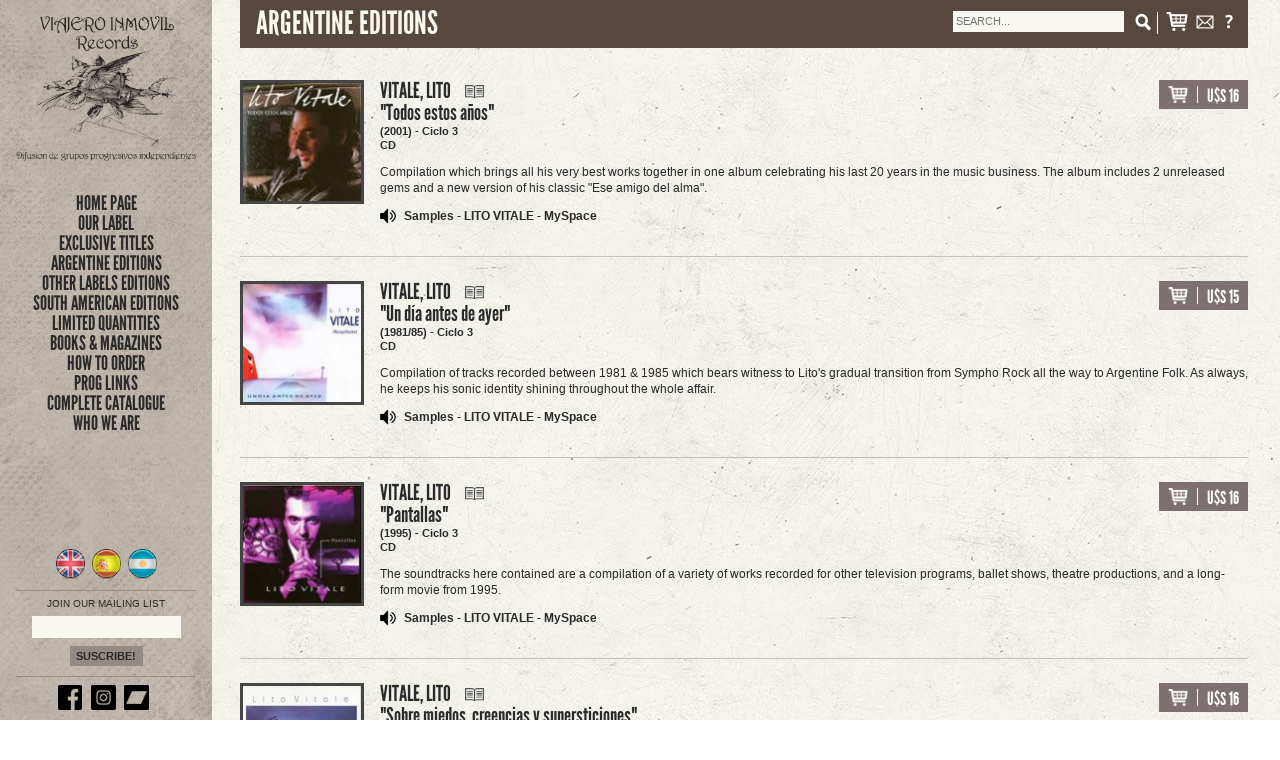

--- FILE ---
content_type: text/html; charset=UTF-8
request_url: https://viajeroinmovil.com/en/argentine-cds/list/banda/asc/5
body_size: 9338
content:
<!DOCTYPE html PUBLIC "-//W3C//DTD XHTML 1.0 Transitional//EN" "http://www.w3.org/TR/xhtml1/DTD/xhtml1-transitional.dtd">
<html xmlns="http://www.w3.org/1999/xhtml">
<head>
<meta http-equiv="Content-Type" content="text/html; charset=utf-8" />
<meta content="width=device-width,initial-scale=1" name="viewport" />
<title>VIAJERO INM&Oacute;VIL - Difusi&oacute;n de grupos progresivos independientes</title>
<link href="https://viajeroinmovil.com/assets/css/reset.css" rel="stylesheet" type="text/css" media="screen" />
<link href="https://viajeroinmovil.com/assets/css/estilos-viajero-inmovil.css" rel="stylesheet" type="text/css" media="screen" />

<script src="//code.jquery.com/jquery-1.10.2.js"></script>
  <script src="//code.jquery.com/ui/1.11.0/jquery-ui.js"></script>
  <script>
      var MENSAJE_COMPRA        = 'Your product was added to Shopping Cart';
      var URL_COOKIES_COMPRAS   = 'https://viajeroinmovil.com/compras/guardarCompra';
  </script>
<script src="https://viajeroinmovil.com/assets/js/funciones-viajero.js"></script>

<script src="//ajax.googleapis.com/ajax/libs/jquery/2.0.3/jquery.min.js"></script>
<script>window.jQuery || document.write('<script src="jquery/jquery.min.js"><\/script>')</script>
<script src="https://viajeroinmovil.com/assets/admin/js/jquery.form.js"></script>
</head>

<body>


<div class="navegacionReducida">
    <a href="#"><img src="https://viajeroinmovil.com/assets/images/navicon.png" alt="Menu" /><span class="saltoMenuNav"><br /></span>MENU</a>
</div> 
<!--navegacionReducida -->

<div class="navegacionMobile">

	<a href="#" title="Cerrar" class="btnCerrarNav">X</a>
    
<h1 class="logoVMNavegacion"><img src="https://viajeroinmovil.com/assets/images/logo-vi-big.png" alt="Viajero Inm&oacute;vil - Difusi&oacute;n de grupos progresivos independientes" /></h1>

<ul class="menuNavegacion">
    <li><a href="https://viajeroinmovil.com/en/home" title="Home Page">Home Page</a></li>
    <li><a href="https://viajeroinmovil.com/en/our-label" title="Our Label">Our Label</a></li>
    <li><a href="https://viajeroinmovil.com/en/exclusive-titles" title="Exclusive Titles">exclusive titles</a></li>
    <li><a href="https://viajeroinmovil.com/en/argentine-cds" title="Argentine CDs">ARGENTINE EDITIONS</a></li>
    <li><a href="https://viajeroinmovil.com/en/other-our-label" title="CDs Other Labels">OTHER LABELS EDITIONS</a></li>
    <li><a href="https://viajeroinmovil.com/en/cds-other-countries" title="CDs Other Countries">SOUTH AMERICAN EDITIONS</a></li>
    <li><a href="https://viajeroinmovil.com/en/limited-quantities" title="Limited Quantities">limited quantities</a></li>
    <li><a href="https://viajeroinmovil.com/en/books-magazines" title="Books &amp; Magazines">books & magazines</a></li>
    <li><a href="https://viajeroinmovil.com/en/how-to-order" title="How to order">how to order</a></li>
    <li><a href="https://viajeroinmovil.com/en/prog-links" title="Prog Links">prog links</a></li>
    <li><a href="https://viajeroinmovil.com/en/complete-catalogue" title="Complete Catalogue">complete catalogue</a></li>
    <li><a href="https://viajeroinmovil.com/en/who-we-are" title="Who We Are">who we are</a></li>
</ul>

<div class="bottomFooter">
    <div class="selectorIdiomas">
    <a href="https://viajeroinmovil.com/en/argentine-cds/list/banda/asc/5/" class="btnEnglish" title="English Version"><img src="https://viajeroinmovil.com/assets/images/icono-inglaterra-small.png" alt="English Version" /></a>
    <a href="https://viajeroinmovil.com/es/argentine-cds/list/banda/asc/5/" class="btnSpanish" title="Versión en español" ><img src="https://viajeroinmovil.com/assets/images/icono-spain-small.png" alt="Versi&oacute;n en espa&ntilde;ol" /></a>
    <a href="https://viajeroinmovil.com/ar/argentine-cds/list/banda/asc/5/" class="btnArgie" title="Versión para Argentina"><img src="https://viajeroinmovil.com/assets/images/icono-argentina-small.png" alt="Versi&oacute;n para Argentina" /></a>
</div>

<div class="suscribeNewsletter">
<form id="formNewsletter" name="formNewsletter">
    <p>JOIN OUR MAILING LIST</p>
    <input name="mailinglist" value="" type="text" class="inputSuscribe"/><br />
    <input name="" type="submit" value="suscribe!" class="btnSuscribe"/>
</form>

</div> <!--suscribeNewsletter -->

<div class="btnRedesSociales">
    <a href="https://www.facebook.com/VIRonline" target="_blank" title="Facebook"><img src="https://viajeroinmovil.com/assets/images/facebook.png" alt="Facebook" /></a>
    <a href="https://www.instagram.com/espaciovi2469" target="_blank" title="Instagram"><img src="https://viajeroinmovil.com/assets/images/instagram.png" alt="MySpace" /></a>
    <a href="https://viajeroinmovilrecords.bandcamp.com/" target="_blank" title="Bandcamp"><img src="https://viajeroinmovil.com/assets/images/bandcamp-logo.png" alt="SoundCloud" /></a>
</div> 
<!--btnRedesSociales -->

</div> <!--bottomFooter -->

<script>
   $("[name='formNewsletter']").submit(function() {   
 
        var options = {
            data: {},       
            url: 'https://viajeroinmovil.com/main/guardarSuscripcion/en',
            dataType: "json",
            type: "POST",                
            success: function(data) {
               
                if (data == '1') {
                    alert('You have been subscribed successfully');
                    $("[name='mailinglist']").val('');
                 //  location.reload();
                } else {
                    alert(data);

                }
            }
        };
        $(this).ajaxSubmit(options);
        return false;
    });

</script>    
</div> <!--navegacionMobile -->

<div class="barraLateral">

<h1 class="logoVMNavegacion"><img src="https://viajeroinmovil.com/assets/images/logo-vi-big.png" alt="Viajero Inm&oacute;vil - Difusi&oacute;n de grupos progresivos independientes" /></h1>

<ul class="menuNavegacion">
    <li><a href="https://viajeroinmovil.com/en/home" title="Home Page">Home Page</a></li>
    <li><a href="https://viajeroinmovil.com/en/our-label" title="Our Label">Our Label</a></li>
    <li><a href="https://viajeroinmovil.com/en/exclusive-titles" title="Exclusive Titles">exclusive titles</a></li>
    <li><a href="https://viajeroinmovil.com/en/argentine-cds" title="Argentine CDs">ARGENTINE EDITIONS</a></li>
    <li><a href="https://viajeroinmovil.com/en/other-our-label" title="CDs Other Labels">OTHER LABELS EDITIONS</a></li>
    <li><a href="https://viajeroinmovil.com/en/cds-other-countries" title="CDs Other Countries">SOUTH AMERICAN EDITIONS</a></li>
    <li><a href="https://viajeroinmovil.com/en/limited-quantities" title="Limited Quantities">limited quantities</a></li>
    <li><a href="https://viajeroinmovil.com/en/books-magazines" title="Books &amp; Magazines">books & magazines</a></li>
    <li><a href="https://viajeroinmovil.com/en/how-to-order" title="How to order">how to order</a></li>
    <li><a href="https://viajeroinmovil.com/en/prog-links" title="Prog Links">prog links</a></li>
    <li><a href="https://viajeroinmovil.com/en/complete-catalogue" title="Complete Catalogue">complete catalogue</a></li>
    <li><a href="https://viajeroinmovil.com/en/who-we-are" title="Who We Are">who we are</a></li>
</ul>

<div class="bottomFooter">
    <div class="selectorIdiomas">
    <a href="https://viajeroinmovil.com/en/argentine-cds/list/banda/asc/5/" class="btnEnglish" title="English Version"><img src="https://viajeroinmovil.com/assets/images/icono-inglaterra-small.png" alt="English Version" /></a>
    <a href="https://viajeroinmovil.com/es/argentine-cds/list/banda/asc/5/" class="btnSpanish" title="Versión en español" ><img src="https://viajeroinmovil.com/assets/images/icono-spain-small.png" alt="Versi&oacute;n en espa&ntilde;ol" /></a>
    <a href="https://viajeroinmovil.com/ar/argentine-cds/list/banda/asc/5/" class="btnArgie" title="Versión para Argentina"><img src="https://viajeroinmovil.com/assets/images/icono-argentina-small.png" alt="Versi&oacute;n para Argentina" /></a>
</div>

<div class="suscribeNewsletter">
<form id="formNewsletter" name="formNewsletter">
    <p>JOIN OUR MAILING LIST</p>
    <input name="mailinglist" value="" type="text" class="inputSuscribe"/><br />
    <input name="" type="submit" value="suscribe!" class="btnSuscribe"/>
</form>

</div> <!--suscribeNewsletter -->

<div class="btnRedesSociales">
    <a href="https://www.facebook.com/VIRonline" target="_blank" title="Facebook"><img src="https://viajeroinmovil.com/assets/images/facebook.png" alt="Facebook" /></a>
    <a href="https://www.instagram.com/espaciovi2469" target="_blank" title="Instagram"><img src="https://viajeroinmovil.com/assets/images/instagram.png" alt="MySpace" /></a>
    <a href="https://viajeroinmovilrecords.bandcamp.com/" target="_blank" title="Bandcamp"><img src="https://viajeroinmovil.com/assets/images/bandcamp-logo.png" alt="SoundCloud" /></a>
</div> 
<!--btnRedesSociales -->

</div> <!--bottomFooter -->

<script>
   $("[name='formNewsletter']").submit(function() {   
 
        var options = {
            data: {},       
            url: 'https://viajeroinmovil.com/main/guardarSuscripcion/en',
            dataType: "json",
            type: "POST",                
            success: function(data) {
               
                if (data == '1') {
                    alert('You have been subscribed successfully');
                    $("[name='mailinglist']").val('');
                 //  location.reload();
                } else {
                    alert(data);

                }
            }
        };
        $(this).ajaxSubmit(options);
        return false;
    });

</script>
</div> <!--barraLateral --><div id="contenedorHeader">
    <div id="header">
    <h2>ARGENTINE EDITIONS</h2>
    
    <div class="navegacionHeader">
    	<div class="buscadorHeader">
            <form action="https://viajeroinmovil.com/en/search" method="post">
                <input type="text" name="buscar" placeholder="SEARCH..." class="inputBuscador" />
                <input type="image" src="https://viajeroinmovil.com/assets/images/icono-buscar.png" class="btnBuscador" style="width: 22px; height: 19px;" />

                <!--
                <a href="#" type="submit" title="Search" class="btnBuscador">
                    <img src="https://viajeroinmovil.com/assets/images/icono-buscar.png" alt="Search" />
                </a>
                -->
            </form>
        </div> 
    	<!--buscadorHeader -->
        
        <div class="botoneraHeader">
            <a href="https://viajeroinmovil.com/en/shopping" title="My basket" class="btnCanasta"><img src="https://viajeroinmovil.com/assets/images/icono-canasta.png" alt="My basket" /></a>
            <a href="https://viajeroinmovil.com/en/contact" title="Contact"><img src="https://viajeroinmovil.com/assets/images/icono-mail.png" alt="Contact" /></a>
            <a href="https://viajeroinmovil.com/en/how-to-order" title="Help"><img src="https://viajeroinmovil.com/assets/images/icono-ayuda.png" alt="Help" /></a>
        </div> <!--botoneraHeader -->
    
    
    </div> <!--navegacionHeader -->
    
    </div> <!--header -->
</div> <!--contenedorHeader -->

<div id="contenedor">
<div id="contenido">

  
  <div class="itemListado"><div class="tapaDisco"><img src="https://viajeroinmovil.com/uploads/2782.JPG" /></div><div class="dataListado"><h3><a href="https://viajeroinmovil.com/en/banda/55">VITALE, LITO <img src="https://viajeroinmovil.com/assets/images/icono-librito.png" alt="Ver información de la banda" class="iconoBanda" /></a><br/>"Todos estos años"</h3>
            <p class="dataLegal">(2001) - Ciclo 3<br />
            CD</p><p><p>Compilation which brings all his very best works together in one album celebrating his last 20 years in the music business. The album includes 2 unreleased gems and a new version of his classic &quot;Ese amigo del alma&quot;.</p><p><strong><a target="_blank" href="https://myspace.com/litovitale">Samples - LITO VITALE - MySpace</a></strong></p></p><a href="#" idProducto="278" class="btnAgregar" title="Add to basket">
               
               <img src="https://viajeroinmovil.com/assets/images/icono-canasta.png">U$S 16</a><div class="clearfix"></div></div></div><div class="itemListado"><div class="tapaDisco"><img src="https://viajeroinmovil.com/uploads/3391.jpg" /></div><div class="dataListado"><h3><a href="https://viajeroinmovil.com/en/banda/55">VITALE, LITO <img src="https://viajeroinmovil.com/assets/images/icono-librito.png" alt="Ver información de la banda" class="iconoBanda" /></a><br/>"Un día antes de ayer"</h3>
            <p class="dataLegal">(1981/85) - Ciclo 3<br />
            CD</p><p><p>Compilation of tracks recorded between 1981 &amp; 1985 which bears witness to Lito&#39;s gradual transition from Sympho Rock all the way to Argentine Folk. As always, he keeps his sonic identity shining throughout the whole affair.</p><p><strong><a target="_blank" href="https://myspace.com/litovitale">Samples - LITO VITALE - MySpace</a></strong></p></p><a href="#" idProducto="339" class="btnAgregar" title="Add to basket">
               
               <img src="https://viajeroinmovil.com/assets/images/icono-canasta.png">U$S 15</a><div class="clearfix"></div></div></div><div class="itemListado"><div class="tapaDisco"><img src="https://viajeroinmovil.com/uploads/8211.jpg" /></div><div class="dataListado"><h3><a href="https://viajeroinmovil.com/en/banda/55">VITALE, LITO <img src="https://viajeroinmovil.com/assets/images/icono-librito.png" alt="Ver información de la banda" class="iconoBanda" /></a><br/>"Pantallas"</h3>
            <p class="dataLegal">(1995) - Ciclo 3<br />
            CD</p><p><p>The soundtracks here contained are a compilation of a variety of works recorded for other television programs, ballet shows, theatre productions, and a long-form movie from 1995.</p><p><strong><a target="_blank" href="https://myspace.com/litovitale">Samples - LITO VITALE - MySpace</a></strong></p></p><a href="#" idProducto="821" class="btnAgregar" title="Add to basket">
               
               <img src="https://viajeroinmovil.com/assets/images/icono-canasta.png">U$S 16</a><div class="clearfix"></div></div></div><div class="itemListado"><div class="tapaDisco"><img src="https://viajeroinmovil.com/uploads/10801.jpg" /></div><div class="dataListado"><h3><a href="https://viajeroinmovil.com/en/banda/55">VITALE, LITO <img src="https://viajeroinmovil.com/assets/images/icono-librito.png" alt="Ver información de la banda" class="iconoBanda" /></a><br/>"Sobre miedos, creencias y supersticiones"</h3>
            <p class="dataLegal">(1981) - Ciclo 3<br />
            CD</p><p><p>First album of Mia&rsquo;s keyboard player, close to Tony Banks &quot;A curious feeling&quot;.</p><p><a target="_blank" href="https://www.youtube.com/watch?v=Ke6t7ySzxXw"><strong>Samples - LITO VITALE - Sobre miedos, creencias y supersticiones - YouTube</strong></a></p></p><a href="#" idProducto="1080" class="btnAgregar" title="Add to basket">
               
               <img src="https://viajeroinmovil.com/assets/images/icono-canasta.png">U$S 16</a><div class="clearfix"></div></div></div><div class="itemListado"><div class="tapaDisco"><img src="https://viajeroinmovil.com/uploads/6691.jpg" /></div><div class="dataListado"><h3><a href="https://viajeroinmovil.com/en/banda/55">VITALE, LITO <img src="https://viajeroinmovil.com/assets/images/icono-librito.png" alt="Ver información de la banda" class="iconoBanda" /></a><br/>"Adiós hermano cruel"</h3>
            <p class="dataLegal">(2006) - Ciclo 3<br />
            CD</p><p><p>Original soundtrack to the Ballet piece of the same name (created and choreographed by Julio Bocca and Eleonora Cassano.) The music was composed and performed by Lito Vitale, and accompanied by different wind instruments. An amazing Symphonic masterpiece of Contemporary Classical Music ! Thoroughly recommendable !!!</p><p><a target="_blank" href="https://www.youtube.com/watch?v=e_Ov5LUf3yQ"><strong>Samples - LITO VITALE - Adi&oacute;s hermano cruel - YouTube</strong></a></p></p><a href="#" idProducto="669" class="btnAgregar" title="Add to basket">
               
               <img src="https://viajeroinmovil.com/assets/images/icono-canasta.png">U$S 16</a><div class="clearfix"></div></div></div><div class="itemListado"><div class="tapaDisco"><img src="https://viajeroinmovil.com/uploads/7971.jpg" /></div><div class="dataListado"><h3><a href="https://viajeroinmovil.com/en/banda/55">VITALE, LITO <img src="https://viajeroinmovil.com/assets/images/icono-librito.png" alt="Ver información de la banda" class="iconoBanda" /></a><br/>"El hombre de la corbata roja"</h3>
            <p class="dataLegal">(2004) - Ciclo 3<br />
            CD</p><p><p>This CD features the music composed exclusively for the homonymous Contemporary Ballet Show. The work is presented in a prologue and six pictures of Contemporary Symphonic Music, also incorporating passages of Avant Garde Tango.</p><p><strong><a target="_blank" href="https://myspace.com/litovitale">Samples - LITO VITALE - MySpace</a></strong></p></p><a href="#" idProducto="797" class="btnAgregar" title="Add to basket">
               
               <img src="https://viajeroinmovil.com/assets/images/icono-canasta.png">U$S 16</a><div class="clearfix"></div></div></div><div class="itemListado"><div class="tapaDisco"><img src="https://viajeroinmovil.com/uploads/8191.jpg" /></div><div class="dataListado"><h3><a href="https://viajeroinmovil.com/en/banda/55">VITALE, LITO <img src="https://viajeroinmovil.com/assets/images/icono-librito.png" alt="Ver información de la banda" class="iconoBanda" /></a><br/>"En solitario"</h3>
            <p class="dataLegal">(1991) - Ciclo 3<br />
            CD</p><p><p>This work comprises a series of keyboard improvisations made in the studio during 1987. It all commences with 4 movements on piano, later utilizes other keyboards, and ends up with music for a ballet.</p><p><strong><a target="_blank" href="https://myspace.com/litovitale">Samples - LITO VITALE - MySpace</a></strong></p></p><a href="#" idProducto="819" class="btnAgregar" title="Add to basket">
               
               <img src="https://viajeroinmovil.com/assets/images/icono-canasta.png">U$S 16</a><div class="clearfix"></div></div></div><div class="itemListado"><div class="tapaDisco"><img src="https://viajeroinmovil.com/uploads/8201.jpg" /></div><div class="dataListado"><h3><a href="https://viajeroinmovil.com/en/banda/55">VITALE, LITO <img src="https://viajeroinmovil.com/assets/images/icono-librito.png" alt="Ver información de la banda" class="iconoBanda" /></a><br/>"Más allá del mar"</h3>
            <p class="dataLegal">(1994) - Ciclo 3<br />
            CD</p><p><p>The music on this CD was done entirely by request. The first part pertains to soundtracks for different TV shows; the next is Lito&#39;s &#39;tour de force&#39;, the Symphonic &quot;Mas alla del mar&quot; (Beyond the Sea), which he was specially commissioned to write for the exhibition &quot;Santiago y America&quot;, celebrated back in 1993 in Galicia, Spain.</p><p><strong><a target="_blank" href="https://myspace.com/litovitale">Samples - LITO VITALE - MySpace</a></strong></p></p><a href="#" idProducto="820" class="btnAgregar" title="Add to basket">
               
               <img src="https://viajeroinmovil.com/assets/images/icono-canasta.png">U$S 16</a><div class="clearfix"></div></div></div><div class="itemListado"><div class="tapaDisco"><img src="https://viajeroinmovil.com/uploads/8221.jpg" /></div><div class="dataListado"><h3><a href="https://viajeroinmovil.com/en/banda/55">VITALE, LITO <img src="https://viajeroinmovil.com/assets/images/icono-librito.png" alt="Ver información de la banda" class="iconoBanda" /></a><br/>"La memoria del tiempo (Juntando almas Vol - II)"</h3>
            <p class="dataLegal">(1995) - Ciclo 3<br />
            CD</p><p><p>An impressive album (as Lito has unfailingly accustomed us to), which boasts amazing and very personal versions of some of the most famous works by great masters of the Classical and Contemporary worlds. He is accompanied by renowned singers and musicians in each and every groove.</p><p><strong><a target="_blank" href="https://myspace.com/litovitale">Samples - LITO VITALE - MySpace</a></strong></p></p><a href="#" idProducto="822" class="btnAgregar" title="Add to basket">
               
               <img src="https://viajeroinmovil.com/assets/images/icono-canasta.png">U$S 16</a><div class="clearfix"></div></div></div><div class="itemListado"><div class="tapaDisco"><img src="https://viajeroinmovil.com/uploads/12601.jpg" /></div><div class="dataListado"><h3><a href="https://viajeroinmovil.com/en/banda/55">VITALE, LITO <img src="https://viajeroinmovil.com/assets/images/icono-librito.png" alt="Ver información de la banda" class="iconoBanda" /></a><br/>"Federal Tango"</h3>
            <p class="dataLegal">(2013) - Ciclo 3<br />
            CD - Digi-pack </p><p><p>Accompanied by many other Argentine musicians, Lito Vitale plays original music for a Contemporary Ballet, based on an idea by Cristina Castro. Basically, this performance is a type of Fusion-Tango concoction, and makes Tango its principle thematic axis. Tango, as most everybody knows of course, is a musical genre which originated in Argentina, and also vastly helps to establish our country&#39;s identity around the world.&nbsp;</p><p><a target="_blank" href="http://www.youtube.com/watch?v=XcXBht8_4ng"><strong>Samples - LITO VITALE - Federal Tango - YouTube</strong></a></p></p><a href="#" idProducto="1260" class="btnAgregar" title="Add to basket">
               
               <img src="https://viajeroinmovil.com/assets/images/icono-canasta.png">U$S 16</a><div class="clearfix"></div></div></div><div class="itemListado"><div class="tapaDisco"><img src="https://viajeroinmovil.com/uploads/2951.jpg" /></div><div class="dataListado"><h3><a href="https://viajeroinmovil.com/en/banda/155">VIVENCIA <img src="https://viajeroinmovil.com/assets/images/icono-librito.png" alt="Ver información de la banda" class="iconoBanda" /></a><br/>"Mi cuarto"</h3>
            <p class="dataLegal">(1973) - Sony Music<br />
            CD - Digi-pack </p><p><p>Second album by this famed duet reknowned for their excellent acoustic melodies, very much in the same realm of the early Sui Generis and Pastoral works. This is considered the most popular effort of Vivencia&#39;s tenure, a true classic of its time.&nbsp;</p><p><a target="_blank" href="https://www.youtube.com/watch?v=Jf6zXcdDhPI"><strong>Samples - VIVENCIA - Mi cuarto - YouTube</strong></a></p></p><a href="#" idProducto="295" class="btnAgregar" title="Add to basket">
               
               <img src="https://viajeroinmovil.com/assets/images/icono-canasta.png">U$S 20</a><div class="clearfix"></div></div></div><div class="itemListado"><div class="tapaDisco"><img src="https://viajeroinmovil.com/uploads/4491.jpg" /></div><div class="dataListado"><h3><a href="https://viajeroinmovil.com/en/banda/155">VIVENCIA <img src="https://viajeroinmovil.com/assets/images/icono-librito.png" alt="Ver información de la banda" class="iconoBanda" /></a><br/>"Vivencia"</h3>
            <p class="dataLegal">(1975) - Sony Music<br />
            CD - Digi-pack </p><p><p>Fourth album by the twosome formed by H&eacute;ctor Ayala and Eduardo Fazio, which continues indulging the acoustically-leaned path they were so cherished for. Another highlighting record from the exciting Argentine seventies...&nbsp;</p><p><a target="_blank" href="https://www.youtube.com/watch?v=bbMcifCFjQQ"><strong>Samples - VIVENCIA - Vivencia - YouTube</strong></a></p></p><a href="#" idProducto="449" class="btnAgregar" title="Add to basket">
               
               <img src="https://viajeroinmovil.com/assets/images/icono-canasta.png">U$S 20</a><div class="clearfix"></div></div></div><div class="itemListado"><div class="tapaDisco"><img src="https://viajeroinmovil.com/uploads/11010.jpg" /></div><div class="dataListado"><h3><a href="https://viajeroinmovil.com/en/banda/56">VOX DEI <img src="https://viajeroinmovil.com/assets/images/icono-librito.png" alt="Ver información de la banda" class="iconoBanda" /></a><br/>"Caliente"</h3>
            <p class="dataLegal">(1970) - Sony Music<br />
            CD - Digi-pack </p><p><p>Initial album by one of the most important Argentine Rock groups ever.&nbsp;</p><p><a target="_blank" href="https://www.youtube.com/watch?v=ylLfXRcJAvU"><strong>Samples - VOX DEI - Caliente - YouTube</strong></a></p></p><a href="#" idProducto="110" class="btnAgregar" title="Add to basket">
               
               <img src="https://viajeroinmovil.com/assets/images/icono-canasta.png">U$S 20</a><div class="clearfix"></div></div></div><div class="itemListado"><div class="tapaDisco"><img src="https://viajeroinmovil.com/uploads/11110.jpg" /></div><div class="dataListado"><h3><a href="https://viajeroinmovil.com/en/banda/56">VOX DEI <img src="https://viajeroinmovil.com/assets/images/icono-librito.png" alt="Ver información de la banda" class="iconoBanda" /></a><br/>"La Biblia"</h3>
            <p class="dataLegal">(1971) - Disc Jockey<br />
            CD</p><p><p>Original version of this Argentine Rock classic. First Concept album ever made in Argentina. Legendary Heavy Rock trio.</p><p><a target="_blank" href="https://www.youtube.com/watch?v=Eo-hhdWVzLM"><strong>Samples - VOX DEI - La Biblia - YouTube</strong></a></p></p><a href="#" idProducto="111" class="btnAgregar" title="Add to basket">
               
               <img src="https://viajeroinmovil.com/assets/images/icono-canasta.png">U$S 15</a><div class="clearfix"></div></div></div><div class="itemListado"><div class="tapaDisco"><img src="https://viajeroinmovil.com/uploads/11410.jpg" /></div><div class="dataListado"><h3><a href="https://viajeroinmovil.com/en/banda/56">VOX DEI <img src="https://viajeroinmovil.com/assets/images/icono-librito.png" alt="Ver información de la banda" class="iconoBanda" /></a><br/>"Es una nube, no hay duda"</h3>
            <p class="dataLegal">(1973) - Sony Music<br />
            CD - Digi-pack </p><p><p>Fourth album and one of their biggest selling products.</p><p><a target="_blank" href="https://www.youtube.com/watch?v=hP3YqBJIRgA"><strong>Samples - VOX DEI - Es una nube, no hay duda - YouTube</strong></a></p></p><a href="#" idProducto="114" class="btnAgregar" title="Add to basket">
               
               <img src="https://viajeroinmovil.com/assets/images/icono-canasta.png">U$S 20</a><div class="clearfix"></div></div></div><div class="itemListado"><div class="tapaDisco"><img src="https://viajeroinmovil.com/uploads/11211.jpg" /></div><div class="dataListado"><h3><a href="https://viajeroinmovil.com/en/banda/56">VOX DEI <img src="https://viajeroinmovil.com/assets/images/icono-librito.png" alt="Ver información de la banda" class="iconoBanda" /></a><br/>"Jeremías, pies de plomo"</h3>
            <p class="dataLegal">(1972) - RGS Music<br />
            CD</p><p><p>Third album by the biggest Argentine Heavy Rock group of those times.</p><p><a target="_blank" href="https://www.youtube.com/watch?v=2w2Z41IpVs4"><strong>Samples - VOX DEI - Jerem&iacute;as, pies de plomo- YouTube</strong></a></p></p><a href="#" idProducto="1608" class="btnAgregar" title="Add to basket">
               
               <img src="https://viajeroinmovil.com/assets/images/icono-canasta.png">U$S 15</a><div class="clearfix"></div></div></div><div class="itemListado"><div class="tapaDisco"><img src="https://viajeroinmovil.com/uploads/1871-Vox_Dei-Cuero_Caliente.jpg" /></div><div class="dataListado"><h3><a href="https://viajeroinmovil.com/en/banda/56">VOX DEI <img src="https://viajeroinmovil.com/assets/images/icono-librito.png" alt="Ver información de la banda" class="iconoBanda" /></a><br/>"Cuero Caliente"</h3>
            <p class="dataLegal">(1974) - RGS Music<br />
            CD</p><p><p>Later version of their first album. Remastered with 2 bonus tracks.</p><p><a target="_blank" href="https://www.youtube.com/watch?v=yQmpdBJDCOE"><strong>Samples - VOX DEI - Cuero Caliente - Youtube</strong></a></p></p><a href="#" idProducto="1872" class="btnAgregar" title="Add to basket">
               
               <img src="https://viajeroinmovil.com/assets/images/icono-canasta.png">U$S 15</a><div class="clearfix"></div></div></div><div class="itemListado"><div class="tapaDisco"><img src="https://viajeroinmovil.com/uploads/11371.jpg" /></div><div class="dataListado"><h3><a href="https://viajeroinmovil.com/en/banda/56">VOX DEI <img src="https://viajeroinmovil.com/assets/images/icono-librito.png" alt="Ver información de la banda" class="iconoBanda" /></a><br/>"La Biblia según Vox Dei"</h3>
            <p class="dataLegal">(1986) - Fonocal<br />
            CD</p><p><p>In 1986, Vox Dei re-united and decided to register a new, live-in-concert rendition of their massively renowned and legendary album, &quot;La Biblia.&quot; They were joined on stage for this grand occasion by Luis Valenti (El Reloj) on keyboards. Recorded during November 28, 29 &amp; 30 at the Opera Theatre in downtown Buenos Aires, this album was originally released on vinyl long-play format back in 1987. The last movement of La Bibila, Apocalapsis, is included in its entirety.</p><p><a target="_blank" href="http://us.napster.com/artist/vox-dei/album/la-biblia-segun-vox-dei-en-vivo-1986"><strong>Samples - VOX DEI -&nbsp;La Biblia seg&uacute;n Vox Dei - Napster</strong></a></p></p><a href="#" idProducto="1137" class="btnAgregar" title="Add to basket">
               
               <img src="https://viajeroinmovil.com/assets/images/icono-canasta.png">U$S 15</a><div class="clearfix"></div></div></div><div class="itemListado"><div class="tapaDisco"><img src="https://viajeroinmovil.com/uploads/1496.jpg" /></div><div class="dataListado"><h3><a href="https://viajeroinmovil.com/en/banda/56">VOX DEI <img src="https://viajeroinmovil.com/assets/images/icono-librito.png" alt="Ver información de la banda" class="iconoBanda" /></a><br/>"Tengo razones para seguir"</h3>
            <p class="dataLegal">(1988) - Fonocal<br />
            CD</p><p><p>This was the first album consisting of original material that the mythical threesome recorded after a lengthy ten-year sabbatical, which began in 1978 and ended in 1988. We can easily observe the maturing process that the band had enjoyed during all this period of absence, presenting a sound and style totally in tune with the times. Besides the original trio line-up, the group incorporated keyboards player Chiche Graciano for these recordings.</p><p><a target="_blank" href="https://www.youtube.com/watch?v=cQBFjcTMmyY"><strong>Samples - VOX DEI - Tengo razones para seguir - YouTube</strong></a></p></p><a href="#" idProducto="1496" class="btnAgregar" title="Add to basket">
               
               <img src="https://viajeroinmovil.com/assets/images/icono-canasta.png">U$S 15</a><div class="clearfix"></div></div></div><div class="itemListado"><div class="tapaDisco"><img src="https://viajeroinmovil.com/uploads/1668.jpg" /></div><div class="dataListado"><h3><a href="https://viajeroinmovil.com/en/banda/56">VOX DEI <img src="https://viajeroinmovil.com/assets/images/icono-librito.png" alt="Ver información de la banda" class="iconoBanda" /></a><br/>"Estamos en la pecera"</h3>
            <p class="dataLegal">(1975) - La Rompe Records<br />
            CD</p><p><p>Right after the first departure from the band of Ricardo Soul&eacute;, the group became a threesome for this, their seventh studio album, as well as the only release featuring guitarist Carlos Michelini. The record turned out to be one of the mythological outfit&#39;s most particular efforts, on which they perform a Progressive Hard Rock style with Psychedelic tinges amidst prominent highlights of the electric guitar.</p><p><a target="_blank" href="https://www.youtube.com/watch?v=mbGyiborAqw"><strong>Samples - VOX DEI - Estamos en la pecera - YouTube</strong></a></p></p><a href="#" idProducto="1669" class="btnAgregar" title="Add to basket">
               
               <img src="https://viajeroinmovil.com/assets/images/icono-canasta.png">U$S 15</a><div class="clearfix"></div></div></div><div class="itemListado"><div class="tapaDisco"><img src="https://viajeroinmovil.com/uploads/1669.jpg" /></div><div class="dataListado"><h3><a href="https://viajeroinmovil.com/en/banda/56">VOX DEI <img src="https://viajeroinmovil.com/assets/images/icono-librito.png" alt="Ver información de la banda" class="iconoBanda" /></a><br/>"Ciego de siglos"</h3>
            <p class="dataLegal">(1976) - La Rompe Records<br />
            CD</p><p><p>The famous Argentine band goes through yet another transformation for their eighth album, on which they once again became a foursome and under a new sonic experience, this time tipped towards a more conventional-sounding Rock sound, with shorter and more Classic Rock kind of structures. There is room for certain experimentation with Jazz on the record, albeit very shy.</p><p><strong><a target="_blank" href="https://www.youtube.com/watch?v=kbQOKhNZwRI">Samples - VOX DEI - Ciego de siglos - YouTube</a></strong></p></p><a href="#" idProducto="1670" class="btnAgregar" title="Add to basket">
               
               <img src="https://viajeroinmovil.com/assets/images/icono-canasta.png">U$S 15</a><div class="clearfix"></div></div></div><div class="itemListado"><div class="tapaDisco"><img src="https://viajeroinmovil.com/uploads/2024.jpg" /></div><div class="dataListado"><h3><a href="https://viajeroinmovil.com/en/banda/56">VOX DEI <img src="https://viajeroinmovil.com/assets/images/icono-librito.png" alt="Ver información de la banda" class="iconoBanda" /></a><br/>"Gata de noche"</h3>
            <p class="dataLegal">(1978) - Fonocal<br />
            CD</p><p><p>This album represented the mythological band&rsquo;s tenth album. It was released back in 1978 and marked the return of Ricardo Soul&eacute; to the group, who had initially left in 1974. This meant the original threesome&rsquo;s return to the Rock &amp; Blues style they were famously renowned for. The album became the last of Vox Dei&rsquo;s first era, before their 1981 split.</p><p><a target="_blank" href="https://www.youtube.com/watch?v=YcFzEun_59c"><strong>Samples - VOX DEI - Gata de noche - Youtube</strong></a></p></p><a href="#" idProducto="2042" class="btnAgregar" title="Add to basket">
               
               <img src="https://viajeroinmovil.com/assets/images/icono-canasta.png">U$S 15</a><div class="clearfix"></div></div></div><div class="itemListado"><div class="tapaDisco"><img src="https://viajeroinmovil.com/uploads/2100.jpg" /></div><div class="dataListado"><h3><a href="https://viajeroinmovil.com/en/banda/56">VOX DEI <img src="https://viajeroinmovil.com/assets/images/icono-librito.png" alt="Ver información de la banda" class="iconoBanda" /></a><br/>"El camino"</h3>
            <p class="dataLegal">(2005) - Fonocal<br />
            CD</p><p><p>Following an eight-year absence of new material, Vox Dei recommenced their discographical efforts in 2005 through the creation of their own label. The subsequent album was dedicated to featuring both unreleased tracks and modern re-recordings of their classic songs, officially marking it as their final studio production.</p><p><a target="_blank" href="https://www.youtube.com/watch?v=PFnHmE-LnwI&list=RDPFnHmE-LnwI&start_radio=1"><strong>Samples - VOX DEI - El camino - YouTube</strong></a></p></p><a href="#" idProducto="2388" class="btnAgregar" title="Add to basket">
               
               <img src="https://viajeroinmovil.com/assets/images/icono-canasta.png">U$S 15</a><div class="clearfix"></div></div></div><div class="itemListado"><div class="tapaDisco"><img src="https://viajeroinmovil.com/uploads/12841.jpg" /></div><div class="dataListado"><h3><a href="https://viajeroinmovil.com/en/banda/620">WENCHI LAZO - EMILIO HARO <img src="https://viajeroinmovil.com/assets/images/icono-librito.png" alt="Ver información de la banda" class="iconoBanda" /></a><br/>"En suspensión"</h3>
            <p class="dataLegal">(2013) - Radiaciones armónicas / Cardo<br />
            CD - Digi-tray</p><p><p>Improvisational Music executed through varied sounds and effects of guitars, all under the watchful eye and creative guidance of Emilio Haro, who was in charge of producing, editing and mixing this album.</p><p><strong><a target="_blank" href="https://soundcloud.com/en-suspension">Samples - WENCHI LAZO - EMILIO HARO - &ldquo;En suspensi&oacute;n&rdquo; - Soundcloud</a></strong></p></p><a href="#" idProducto="1284" class="btnAgregar" title="Add to basket">
               
               <img src="https://viajeroinmovil.com/assets/images/icono-canasta.png">U$S 15</a><div class="clearfix"></div></div></div><div class="itemListado"><div class="tapaDisco"><img src="https://viajeroinmovil.com/uploads/1884.jpg" /></div><div class="dataListado"><h3><a href="https://viajeroinmovil.com/en/banda/993">WILLY QUIROGA - VOX DEI <img src="https://viajeroinmovil.com/assets/images/icono-librito.png" alt="Ver información de la banda" class="iconoBanda" /></a><br/>"Esta noche no parece igual - 50 años - “En vivo en Mr. Jones”"</h3>
            <p class="dataLegal">(2019) - La Rompe Records<br />
            CD</p><p><p>The legendary band consists today of Willy Quiroga, Carlos Gardellini and Sim&oacute;n Quiroga, who played their greatest hits and some surprises live on September 2nd, 2017, at &ldquo;Mr. Jones Pub&rdquo;, in Ramos Mej&iacute;a, province of Buenos Aires. A night abundant in lovely memories and emotions...</p><p><a target="_blank" href="https://www.youtube.com/watch?v=Ak5G6KbxihM"><strong>Samples - WILLY QUIROGA - VOX DEI -&nbsp;Esta noche no parece igual - 50 a&ntilde;os - &ldquo;En vivo en Mr. Jones&rdquo; - YouTube</strong></a></p></p><a href="#" idProducto="1885" class="btnAgregar" title="Add to basket">
               
               <img src="https://viajeroinmovil.com/assets/images/icono-canasta.png">U$S 15</a><div class="clearfix"></div></div></div><div class="itemListado"><div class="tapaDisco"><img src="https://viajeroinmovil.com/uploads/1815.jpg" /></div><div class="dataListado"><h3><a href="https://viajeroinmovil.com/en/banda/954">WIND ATLAS <img src="https://viajeroinmovil.com/assets/images/icono-librito.png" alt="Ver información de la banda" class="iconoBanda" /></a><br/>"Lingua ignota"</h3>
            <p class="dataLegal">(2015) - Twilight Records<br />
            CD - Digi-pack </p><p><p>The music of this group from Barcelona (Spain) has gained nuances on their second album, drifting smoothly from Dark Dream-Pop and New-Wave passages (which remind us of Dead Can Dance) to gloomy Post-Punk atmospheres similar to those of Crispy Ambulance, Durruti Column or In Camera.</p><p><a target="_blank" href="https://windatlas.bandcamp.com/album/lingua-ignota"><strong>Samples - WIND ATLAS - Lingua ignota - Bandcamp</strong></a></p></p><a href="#" idProducto="1815" class="btnAgregar" title="Add to basket">
               
               <img src="https://viajeroinmovil.com/assets/images/icono-canasta.png">U$S 15</a><div class="clearfix"></div></div></div><div class="itemListado"><div class="tapaDisco"><img src="https://viajeroinmovil.com/uploads/2103.jpg" /></div><div class="dataListado"><h3><a href="https://viajeroinmovil.com/en/banda/1144">WINONA RIDERS <img src="https://viajeroinmovil.com/assets/images/icono-librito.png" alt="Ver información de la banda" class="iconoBanda" /></a><br/>"No hagas que me arrepienta "</h3>
            <p class="dataLegal">(2024) - RGS Music<br />
            CD</p><p><p>A band hailing from the western Gran Buenos Aires, releasing their third album with a sonic proposal that articulates a high-trance hypnotic Neo-Psychedelia, skillfully fusing elements of Krautrock, Noise, and Electronica, while also addressing socio-political issues of relevance.</p><p><a target="_blank" href="https://winonariders.bandcamp.com/album/no-hagas-que-me-arrepienta"><strong>Samples - WINONA RIDERS - No hagas que me arrepienta - Bandcamp</strong></a></p></p><a href="#" idProducto="2395" class="btnAgregar" title="Add to basket">
               
               <img src="https://viajeroinmovil.com/assets/images/icono-canasta.png">U$S 15</a><div class="clearfix"></div></div></div><div class="itemListado"><div class="tapaDisco"><img src="https://viajeroinmovil.com/uploads/9321.jpg" /></div><div class="dataListado"><h3><a href="https://viajeroinmovil.com/en/banda/490">YÁBOR <img src="https://viajeroinmovil.com/assets/images/icono-librito.png" alt="Ver información de la banda" class="iconoBanda" /></a><br/>"De vuelta al barrio / No dejes de cantar"</h3>
            <p class="dataLegal">(1979/1982) - Mucha Madera Producciones<br />
            CD</p><p><p>Most likely this CD contains the two most fundamental albums in this Uruguayan singer-songwriter&#39;s career. His simple songs narrate everyday life type of circumstances, through the merging of Folk with Murga and Candombe rhythms.</p><p><a target="_blank" href="https://www.youtube.com/watch?v=uD9t8MBIDsg"><strong>Samples - Y&Aacute;BOR - De vuelta al barrio - YouTube</strong></a></p></p><a href="#" idProducto="932" class="btnAgregar" title="Add to basket">
               
               <img src="https://viajeroinmovil.com/assets/images/icono-canasta.png">U$S 15</a><div class="clearfix"></div></div></div><div class="itemListado"><div class="tapaDisco"><img src="https://viajeroinmovil.com/uploads/1453.jpg" /></div><div class="dataListado"><h3><a href="https://viajeroinmovil.com/en/banda/730">YSASA, MARICEL <img src="https://viajeroinmovil.com/assets/images/icono-librito.png" alt="Ver información de la banda" class="iconoBanda" /></a><br/>"Nacerán las hojas "</h3>
            <p class="dataLegal">(2009) - Noseso Records<br />
            CD - Digi-sleeve</p><p><p>This is the first album by this singer-songwriter and it gathers together a cluster of beautiful acoustic, albeit brief compositions. A record which is bereft of any sort of studio artificiality, trickery and wizardry: it is an organic, artisan-like and natural recording, comprised of eleven compositions, mostly buoyed up by her lovely voice and circular guitar arpeggios, which effortlessly endow her melodies with a haunting and hypnotic character.</p><p><a target="_blank" href="http://www.youtube.com/watch?v=i9YMdVYlf4E"><strong>Samples - MARICEL YSASA -&nbsp;Nacer&aacute;n las hojas - YouTube</strong></a></p></p><a href="#" idProducto="1453" class="btnAgregar" title="Add to basket">
               
               <img src="https://viajeroinmovil.com/assets/images/icono-canasta.png">U$S 15</a><div class="clearfix"></div></div></div><div class="itemListado"><div class="tapaDisco"><img src="https://viajeroinmovil.com/uploads/8751.jpg" /></div><div class="dataListado"><h3><a href="https://viajeroinmovil.com/en/banda/466">ZO´LOKA? TRÍO <img src="https://viajeroinmovil.com/assets/images/icono-librito.png" alt="Ver información de la banda" class="iconoBanda" /></a><br/>"Al borde del desborde"</h3>
            <p class="dataLegal">(2008) - Acqua Records<br />
            CD - Digi-pack </p><p><p>Second album by this very particular trio (piano, cello and vocals), which introduces the listener to an original sonic and charismatic instrumental development. They play a free-style interpretation of various musical genres, such as Jazz, Contemporary Music, Folk, amongst others.</p><p><a target="_blank" href="https://www.youtube.com/watch?v=VQVe4sjpGK0"><strong>Samples - ZO&#39;LOKA? TR&Iacute;O - Al borde del desborde - YouTube</strong></a></p></p><a href="#" idProducto="875" class="btnAgregar" title="Add to basket">
               
               <img src="https://viajeroinmovil.com/assets/images/icono-canasta.png">U$S 15</a><div class="clearfix"></div></div></div>    <div class="paginador-content"><div class="paginador"><div id="pagination">&nbsp;<a href="https://viajeroinmovil.com/en/argentine-cds/list/banda/asc/4">&lt;</a>&nbsp;<a href="https://viajeroinmovil.com/en/argentine-cds/list/banda/asc/">1</a>&nbsp;<a href="https://viajeroinmovil.com/en/argentine-cds/list/banda/asc/2">2</a>&nbsp;<a href="https://viajeroinmovil.com/en/argentine-cds/list/banda/asc/3">3</a>&nbsp;<a href="https://viajeroinmovil.com/en/argentine-cds/list/banda/asc/4">4</a>&nbsp;<strong>5</strong></div></div></div>    
    

</div> <!--contenido -->

<div class="contenedorFooter">
<div class="footer">

	<p class="footer1lineas">&copy; 2014 Viajero Inm&oacute;vil Records | L. de la Torre 758 D&ordm; 2 - Quilmes O. (1879) Argentina | Tel.: 54 11 4250 5100 - info@viajeroinmovil.com</p>

    <p class="footer2lineas">&copy; 2014 Viajero Inm&oacute;vil Records | L. de la Torre 758 D&ordm; 2 - Quilmes O. (1879) Argentina<br /> Tel.: 54 11 4250 5100 - info@viajeroinmovil.com</p>
    
    <p class="footer3lineas">&copy; 2014 Viajero Inm&oacute;vil Records | L. de la Torre 758 D&ordm; 2 <br />
 Quilmes O. (1879) Argentina<br /> Tel.: 54 11 4250 5100 - info@viajeroinmovil.com</p>
    
</div> <!--footer -->
</div> <!--contenedorFooter --></div> <!--contenedor -->


<script>
$(document).ready(function() {

    //Menu Open Seasame Action    
    $('.navegacionReducida').click(function() {
        $('.navegacionMobile').slideToggle();
       // $(this).find('span:hidden').show().siblings().hide();
    });

    //Hide site-nav content.
	$('.navegacionMobile a').click(function() {  
	//$('.btnCerrarNav').click(function() {  
   		$(".navegacionMobile").hide();
	});
});

$(window).resize(function() {
	$(".navegacionMobile").hide();
	
	/*
  if ($(window).width() > 480) {
      $('.site-nav-btn').css('display','none');
      $('.site-nav ul').show();
  }
  else {
      $('.site-nav-btn').css('display','block');
      $('.site-nav ul').hide();
  }*/
});


</script><script type="text/javascript">
    var gaJsHost = (("https:" == document.location.protocol) ? "https://ssl." : "http://www.");
    document.write(unescape("%3Cscript src='" + gaJsHost + "google-analytics.com/ga.js' type='text/javascript'%3E%3C/script%3E"));
    </script>
    <script type="text/javascript">
    try {
    var pageTracker = _gat._getTracker("UA-13260063-1");
    pageTracker._trackPageview();
    } catch(err) {}    
</script></body>
</html>


--- FILE ---
content_type: text/javascript
request_url: https://viajeroinmovil.com/assets/js/funciones-viajero.js
body_size: 273
content:
$(document).ready(function() {
    
    $('.btnAgregar, .btnAgregarDetalle').click(function(e) {
        e.preventDefault();
        var idProducto = $(this).attr('idProducto');
       
        var data = {idProducto: idProducto};
        $.ajax({
            type: "post",
            url: URL_COOKIES_COMPRAS,
            data: data,
            success: successEnvio,
            dataType: 'json'
        });
        
    });
    
});
function successEnvio(data){
    alert(MENSAJE_COMPRA);
}


